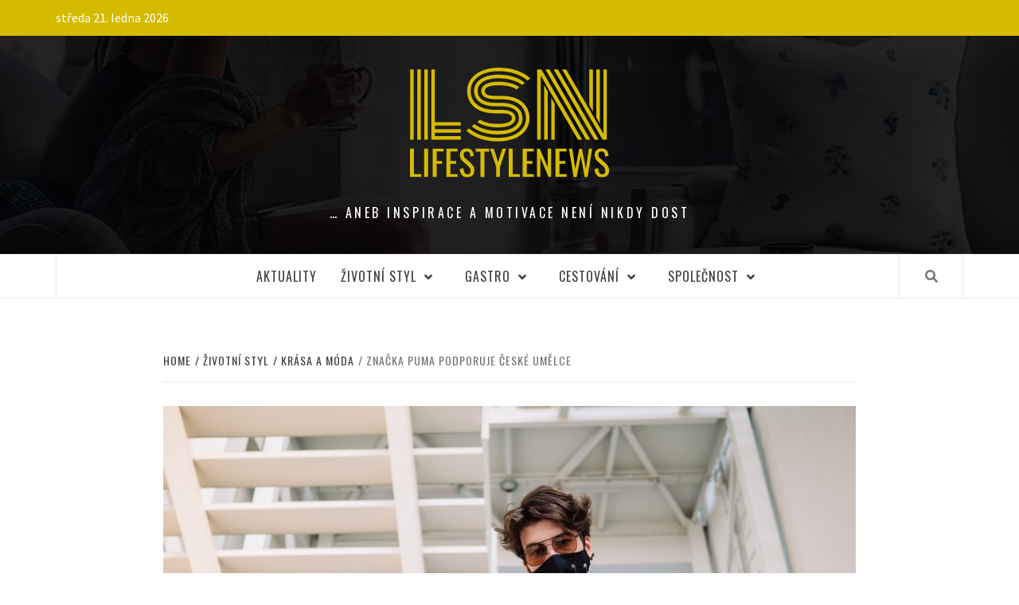

--- FILE ---
content_type: text/html; charset=UTF-8
request_url: https://lifestylenews.cz/znacka-puma-podporuje-ceske-umelce/
body_size: 13265
content:
<!doctype html>
<html lang="cs">
<head>
    <meta charset="UTF-8">
    <meta name="viewport" content="width=device-width, initial-scale=1">
    <link rel="profile" href="http://gmpg.org/xfn/11">

    <meta name='robots' content='index, follow, max-image-preview:large, max-snippet:-1, max-video-preview:-1' />
	<style>img:is([sizes="auto" i], [sizes^="auto," i]) { contain-intrinsic-size: 3000px 1500px }</style>
	
	<!-- This site is optimized with the Yoast SEO plugin v26.6 - https://yoast.com/wordpress/plugins/seo/ -->
	<title>Značka PUMA podporuje české umělce - Lifestylenews</title>
	<link rel="canonical" href="https://lifestylenews.cz/znacka-puma-podporuje-ceske-umelce/" />
	<meta property="og:locale" content="cs_CZ" />
	<meta property="og:type" content="article" />
	<meta property="og:title" content="Značka PUMA podporuje české umělce - Lifestylenews" />
	<meta property="og:description" content="Globální sportovní značka PUMA podporuje tvůrce i na lokální úrovni. České zastoupení značky s cílem podpořit českou uměleckou scénu vytvořilo společně s nadějným tvůrcem Janem Bicanem limitovanou kolekci mikin s názvem My děti ze stanice 2020 TJBC X PUMA." />
	<meta property="og:url" content="https://lifestylenews.cz/znacka-puma-podporuje-ceske-umelce/" />
	<meta property="og:site_name" content="Lifestylenews" />
	<meta property="article:published_time" content="2020-10-08T14:30:00+00:00" />
	<meta property="og:image" content="https://lifestylenews.cz/wp-content/uploads/2020/10/PUMA-X-Jan-Bican_04.jpg" />
	<meta property="og:image:width" content="800" />
	<meta property="og:image:height" content="600" />
	<meta property="og:image:type" content="image/jpeg" />
	<meta name="author" content="admin" />
	<meta name="twitter:card" content="summary_large_image" />
	<meta name="twitter:label1" content="Napsal(a)" />
	<meta name="twitter:data1" content="admin" />
	<meta name="twitter:label2" content="Odhadovaná doba čtení" />
	<meta name="twitter:data2" content="2 minuty" />
	<script type="application/ld+json" class="yoast-schema-graph">{"@context":"https://schema.org","@graph":[{"@type":"Article","@id":"https://lifestylenews.cz/znacka-puma-podporuje-ceske-umelce/#article","isPartOf":{"@id":"https://lifestylenews.cz/znacka-puma-podporuje-ceske-umelce/"},"author":{"name":"admin","@id":"https://lifestylenews.cz/#/schema/person/3b436493f464b6209b3076804ff7b7aa"},"headline":"Značka PUMA podporuje české umělce","datePublished":"2020-10-08T14:30:00+00:00","mainEntityOfPage":{"@id":"https://lifestylenews.cz/znacka-puma-podporuje-ceske-umelce/"},"wordCount":356,"commentCount":0,"publisher":{"@id":"https://lifestylenews.cz/#organization"},"image":{"@id":"https://lifestylenews.cz/znacka-puma-podporuje-ceske-umelce/#primaryimage"},"thumbnailUrl":"https://lifestylenews.cz/wp-content/uploads/2020/10/PUMA-X-Jan-Bican_04.jpg","articleSection":["Krása a móda"],"inLanguage":"cs","potentialAction":[{"@type":"CommentAction","name":"Comment","target":["https://lifestylenews.cz/znacka-puma-podporuje-ceske-umelce/#respond"]}]},{"@type":"WebPage","@id":"https://lifestylenews.cz/znacka-puma-podporuje-ceske-umelce/","url":"https://lifestylenews.cz/znacka-puma-podporuje-ceske-umelce/","name":"Značka PUMA podporuje české umělce - Lifestylenews","isPartOf":{"@id":"https://lifestylenews.cz/#website"},"primaryImageOfPage":{"@id":"https://lifestylenews.cz/znacka-puma-podporuje-ceske-umelce/#primaryimage"},"image":{"@id":"https://lifestylenews.cz/znacka-puma-podporuje-ceske-umelce/#primaryimage"},"thumbnailUrl":"https://lifestylenews.cz/wp-content/uploads/2020/10/PUMA-X-Jan-Bican_04.jpg","datePublished":"2020-10-08T14:30:00+00:00","breadcrumb":{"@id":"https://lifestylenews.cz/znacka-puma-podporuje-ceske-umelce/#breadcrumb"},"inLanguage":"cs","potentialAction":[{"@type":"ReadAction","target":["https://lifestylenews.cz/znacka-puma-podporuje-ceske-umelce/"]}]},{"@type":"ImageObject","inLanguage":"cs","@id":"https://lifestylenews.cz/znacka-puma-podporuje-ceske-umelce/#primaryimage","url":"https://lifestylenews.cz/wp-content/uploads/2020/10/PUMA-X-Jan-Bican_04.jpg","contentUrl":"https://lifestylenews.cz/wp-content/uploads/2020/10/PUMA-X-Jan-Bican_04.jpg","width":800,"height":600,"caption":"OLYMPUS DIGITAL CAMERA"},{"@type":"BreadcrumbList","@id":"https://lifestylenews.cz/znacka-puma-podporuje-ceske-umelce/#breadcrumb","itemListElement":[{"@type":"ListItem","position":1,"name":"Domů","item":"https://lifestylenews.cz/"},{"@type":"ListItem","position":2,"name":"Značka PUMA podporuje české umělce"}]},{"@type":"WebSite","@id":"https://lifestylenews.cz/#website","url":"https://lifestylenews.cz/","name":"Lifestylenews","description":"... aneb Inspirace a motivace není nikdy dost","publisher":{"@id":"https://lifestylenews.cz/#organization"},"potentialAction":[{"@type":"SearchAction","target":{"@type":"EntryPoint","urlTemplate":"https://lifestylenews.cz/?s={search_term_string}"},"query-input":{"@type":"PropertyValueSpecification","valueRequired":true,"valueName":"search_term_string"}}],"inLanguage":"cs"},{"@type":"Organization","@id":"https://lifestylenews.cz/#organization","name":"Lifestylenews","url":"https://lifestylenews.cz/","logo":{"@type":"ImageObject","inLanguage":"cs","@id":"https://lifestylenews.cz/#/schema/logo/image/","url":"https://lifestylenews.cz/wp-content/uploads/2019/01/finallogo.svg","contentUrl":"https://lifestylenews.cz/wp-content/uploads/2019/01/finallogo.svg","caption":"Lifestylenews"},"image":{"@id":"https://lifestylenews.cz/#/schema/logo/image/"}},{"@type":"Person","@id":"https://lifestylenews.cz/#/schema/person/3b436493f464b6209b3076804ff7b7aa","name":"admin","image":{"@type":"ImageObject","inLanguage":"cs","@id":"https://lifestylenews.cz/#/schema/person/image/","url":"https://secure.gravatar.com/avatar/4198f80e049c98e9489efa18ce8b9e37153f12782222fb9cd40ca97759d415fe?s=96&d=mm&r=g","contentUrl":"https://secure.gravatar.com/avatar/4198f80e049c98e9489efa18ce8b9e37153f12782222fb9cd40ca97759d415fe?s=96&d=mm&r=g","caption":"admin"}}]}</script>
	<!-- / Yoast SEO plugin. -->


<link rel='dns-prefetch' href='//fonts.googleapis.com' />
<link rel="alternate" type="application/rss+xml" title="Lifestylenews &raquo; RSS zdroj" href="https://lifestylenews.cz/feed/" />
<link rel="alternate" type="application/rss+xml" title="Lifestylenews &raquo; RSS komentářů" href="https://lifestylenews.cz/comments/feed/" />
<link rel="alternate" type="application/rss+xml" title="Lifestylenews &raquo; RSS komentářů pro Značka PUMA podporuje české umělce" href="https://lifestylenews.cz/znacka-puma-podporuje-ceske-umelce/feed/" />
		<!-- This site uses the Google Analytics by ExactMetrics plugin v8.11.0 - Using Analytics tracking - https://www.exactmetrics.com/ -->
							<script src="//www.googletagmanager.com/gtag/js?id=G-CVR1YN05VJ"  data-cfasync="false" data-wpfc-render="false" type="text/javascript" async></script>
			<script data-cfasync="false" data-wpfc-render="false" type="text/javascript">
				var em_version = '8.11.0';
				var em_track_user = true;
				var em_no_track_reason = '';
								var ExactMetricsDefaultLocations = {"page_location":"https:\/\/lifestylenews.cz\/znacka-puma-podporuje-ceske-umelce\/"};
								if ( typeof ExactMetricsPrivacyGuardFilter === 'function' ) {
					var ExactMetricsLocations = (typeof ExactMetricsExcludeQuery === 'object') ? ExactMetricsPrivacyGuardFilter( ExactMetricsExcludeQuery ) : ExactMetricsPrivacyGuardFilter( ExactMetricsDefaultLocations );
				} else {
					var ExactMetricsLocations = (typeof ExactMetricsExcludeQuery === 'object') ? ExactMetricsExcludeQuery : ExactMetricsDefaultLocations;
				}

								var disableStrs = [
										'ga-disable-G-CVR1YN05VJ',
									];

				/* Function to detect opted out users */
				function __gtagTrackerIsOptedOut() {
					for (var index = 0; index < disableStrs.length; index++) {
						if (document.cookie.indexOf(disableStrs[index] + '=true') > -1) {
							return true;
						}
					}

					return false;
				}

				/* Disable tracking if the opt-out cookie exists. */
				if (__gtagTrackerIsOptedOut()) {
					for (var index = 0; index < disableStrs.length; index++) {
						window[disableStrs[index]] = true;
					}
				}

				/* Opt-out function */
				function __gtagTrackerOptout() {
					for (var index = 0; index < disableStrs.length; index++) {
						document.cookie = disableStrs[index] + '=true; expires=Thu, 31 Dec 2099 23:59:59 UTC; path=/';
						window[disableStrs[index]] = true;
					}
				}

				if ('undefined' === typeof gaOptout) {
					function gaOptout() {
						__gtagTrackerOptout();
					}
				}
								window.dataLayer = window.dataLayer || [];

				window.ExactMetricsDualTracker = {
					helpers: {},
					trackers: {},
				};
				if (em_track_user) {
					function __gtagDataLayer() {
						dataLayer.push(arguments);
					}

					function __gtagTracker(type, name, parameters) {
						if (!parameters) {
							parameters = {};
						}

						if (parameters.send_to) {
							__gtagDataLayer.apply(null, arguments);
							return;
						}

						if (type === 'event') {
														parameters.send_to = exactmetrics_frontend.v4_id;
							var hookName = name;
							if (typeof parameters['event_category'] !== 'undefined') {
								hookName = parameters['event_category'] + ':' + name;
							}

							if (typeof ExactMetricsDualTracker.trackers[hookName] !== 'undefined') {
								ExactMetricsDualTracker.trackers[hookName](parameters);
							} else {
								__gtagDataLayer('event', name, parameters);
							}
							
						} else {
							__gtagDataLayer.apply(null, arguments);
						}
					}

					__gtagTracker('js', new Date());
					__gtagTracker('set', {
						'developer_id.dNDMyYj': true,
											});
					if ( ExactMetricsLocations.page_location ) {
						__gtagTracker('set', ExactMetricsLocations);
					}
										__gtagTracker('config', 'G-CVR1YN05VJ', {"forceSSL":"true"} );
										window.gtag = __gtagTracker;										(function () {
						/* https://developers.google.com/analytics/devguides/collection/analyticsjs/ */
						/* ga and __gaTracker compatibility shim. */
						var noopfn = function () {
							return null;
						};
						var newtracker = function () {
							return new Tracker();
						};
						var Tracker = function () {
							return null;
						};
						var p = Tracker.prototype;
						p.get = noopfn;
						p.set = noopfn;
						p.send = function () {
							var args = Array.prototype.slice.call(arguments);
							args.unshift('send');
							__gaTracker.apply(null, args);
						};
						var __gaTracker = function () {
							var len = arguments.length;
							if (len === 0) {
								return;
							}
							var f = arguments[len - 1];
							if (typeof f !== 'object' || f === null || typeof f.hitCallback !== 'function') {
								if ('send' === arguments[0]) {
									var hitConverted, hitObject = false, action;
									if ('event' === arguments[1]) {
										if ('undefined' !== typeof arguments[3]) {
											hitObject = {
												'eventAction': arguments[3],
												'eventCategory': arguments[2],
												'eventLabel': arguments[4],
												'value': arguments[5] ? arguments[5] : 1,
											}
										}
									}
									if ('pageview' === arguments[1]) {
										if ('undefined' !== typeof arguments[2]) {
											hitObject = {
												'eventAction': 'page_view',
												'page_path': arguments[2],
											}
										}
									}
									if (typeof arguments[2] === 'object') {
										hitObject = arguments[2];
									}
									if (typeof arguments[5] === 'object') {
										Object.assign(hitObject, arguments[5]);
									}
									if ('undefined' !== typeof arguments[1].hitType) {
										hitObject = arguments[1];
										if ('pageview' === hitObject.hitType) {
											hitObject.eventAction = 'page_view';
										}
									}
									if (hitObject) {
										action = 'timing' === arguments[1].hitType ? 'timing_complete' : hitObject.eventAction;
										hitConverted = mapArgs(hitObject);
										__gtagTracker('event', action, hitConverted);
									}
								}
								return;
							}

							function mapArgs(args) {
								var arg, hit = {};
								var gaMap = {
									'eventCategory': 'event_category',
									'eventAction': 'event_action',
									'eventLabel': 'event_label',
									'eventValue': 'event_value',
									'nonInteraction': 'non_interaction',
									'timingCategory': 'event_category',
									'timingVar': 'name',
									'timingValue': 'value',
									'timingLabel': 'event_label',
									'page': 'page_path',
									'location': 'page_location',
									'title': 'page_title',
									'referrer' : 'page_referrer',
								};
								for (arg in args) {
																		if (!(!args.hasOwnProperty(arg) || !gaMap.hasOwnProperty(arg))) {
										hit[gaMap[arg]] = args[arg];
									} else {
										hit[arg] = args[arg];
									}
								}
								return hit;
							}

							try {
								f.hitCallback();
							} catch (ex) {
							}
						};
						__gaTracker.create = newtracker;
						__gaTracker.getByName = newtracker;
						__gaTracker.getAll = function () {
							return [];
						};
						__gaTracker.remove = noopfn;
						__gaTracker.loaded = true;
						window['__gaTracker'] = __gaTracker;
					})();
									} else {
										console.log("");
					(function () {
						function __gtagTracker() {
							return null;
						}

						window['__gtagTracker'] = __gtagTracker;
						window['gtag'] = __gtagTracker;
					})();
									}
			</script>
							<!-- / Google Analytics by ExactMetrics -->
		<script type="text/javascript">
/* <![CDATA[ */
window._wpemojiSettings = {"baseUrl":"https:\/\/s.w.org\/images\/core\/emoji\/16.0.1\/72x72\/","ext":".png","svgUrl":"https:\/\/s.w.org\/images\/core\/emoji\/16.0.1\/svg\/","svgExt":".svg","source":{"concatemoji":"https:\/\/lifestylenews.cz\/wp-includes\/js\/wp-emoji-release.min.js?ver=6.8.3"}};
/*! This file is auto-generated */
!function(s,n){var o,i,e;function c(e){try{var t={supportTests:e,timestamp:(new Date).valueOf()};sessionStorage.setItem(o,JSON.stringify(t))}catch(e){}}function p(e,t,n){e.clearRect(0,0,e.canvas.width,e.canvas.height),e.fillText(t,0,0);var t=new Uint32Array(e.getImageData(0,0,e.canvas.width,e.canvas.height).data),a=(e.clearRect(0,0,e.canvas.width,e.canvas.height),e.fillText(n,0,0),new Uint32Array(e.getImageData(0,0,e.canvas.width,e.canvas.height).data));return t.every(function(e,t){return e===a[t]})}function u(e,t){e.clearRect(0,0,e.canvas.width,e.canvas.height),e.fillText(t,0,0);for(var n=e.getImageData(16,16,1,1),a=0;a<n.data.length;a++)if(0!==n.data[a])return!1;return!0}function f(e,t,n,a){switch(t){case"flag":return n(e,"\ud83c\udff3\ufe0f\u200d\u26a7\ufe0f","\ud83c\udff3\ufe0f\u200b\u26a7\ufe0f")?!1:!n(e,"\ud83c\udde8\ud83c\uddf6","\ud83c\udde8\u200b\ud83c\uddf6")&&!n(e,"\ud83c\udff4\udb40\udc67\udb40\udc62\udb40\udc65\udb40\udc6e\udb40\udc67\udb40\udc7f","\ud83c\udff4\u200b\udb40\udc67\u200b\udb40\udc62\u200b\udb40\udc65\u200b\udb40\udc6e\u200b\udb40\udc67\u200b\udb40\udc7f");case"emoji":return!a(e,"\ud83e\udedf")}return!1}function g(e,t,n,a){var r="undefined"!=typeof WorkerGlobalScope&&self instanceof WorkerGlobalScope?new OffscreenCanvas(300,150):s.createElement("canvas"),o=r.getContext("2d",{willReadFrequently:!0}),i=(o.textBaseline="top",o.font="600 32px Arial",{});return e.forEach(function(e){i[e]=t(o,e,n,a)}),i}function t(e){var t=s.createElement("script");t.src=e,t.defer=!0,s.head.appendChild(t)}"undefined"!=typeof Promise&&(o="wpEmojiSettingsSupports",i=["flag","emoji"],n.supports={everything:!0,everythingExceptFlag:!0},e=new Promise(function(e){s.addEventListener("DOMContentLoaded",e,{once:!0})}),new Promise(function(t){var n=function(){try{var e=JSON.parse(sessionStorage.getItem(o));if("object"==typeof e&&"number"==typeof e.timestamp&&(new Date).valueOf()<e.timestamp+604800&&"object"==typeof e.supportTests)return e.supportTests}catch(e){}return null}();if(!n){if("undefined"!=typeof Worker&&"undefined"!=typeof OffscreenCanvas&&"undefined"!=typeof URL&&URL.createObjectURL&&"undefined"!=typeof Blob)try{var e="postMessage("+g.toString()+"("+[JSON.stringify(i),f.toString(),p.toString(),u.toString()].join(",")+"));",a=new Blob([e],{type:"text/javascript"}),r=new Worker(URL.createObjectURL(a),{name:"wpTestEmojiSupports"});return void(r.onmessage=function(e){c(n=e.data),r.terminate(),t(n)})}catch(e){}c(n=g(i,f,p,u))}t(n)}).then(function(e){for(var t in e)n.supports[t]=e[t],n.supports.everything=n.supports.everything&&n.supports[t],"flag"!==t&&(n.supports.everythingExceptFlag=n.supports.everythingExceptFlag&&n.supports[t]);n.supports.everythingExceptFlag=n.supports.everythingExceptFlag&&!n.supports.flag,n.DOMReady=!1,n.readyCallback=function(){n.DOMReady=!0}}).then(function(){return e}).then(function(){var e;n.supports.everything||(n.readyCallback(),(e=n.source||{}).concatemoji?t(e.concatemoji):e.wpemoji&&e.twemoji&&(t(e.twemoji),t(e.wpemoji)))}))}((window,document),window._wpemojiSettings);
/* ]]> */
</script>
<style id='wp-emoji-styles-inline-css' type='text/css'>

	img.wp-smiley, img.emoji {
		display: inline !important;
		border: none !important;
		box-shadow: none !important;
		height: 1em !important;
		width: 1em !important;
		margin: 0 0.07em !important;
		vertical-align: -0.1em !important;
		background: none !important;
		padding: 0 !important;
	}
</style>
<link rel='stylesheet' id='wp-block-library-css' href='https://lifestylenews.cz/wp-includes/css/dist/block-library/style.min.css?ver=6.8.3' type='text/css' media='all' />
<style id='classic-theme-styles-inline-css' type='text/css'>
/*! This file is auto-generated */
.wp-block-button__link{color:#fff;background-color:#32373c;border-radius:9999px;box-shadow:none;text-decoration:none;padding:calc(.667em + 2px) calc(1.333em + 2px);font-size:1.125em}.wp-block-file__button{background:#32373c;color:#fff;text-decoration:none}
</style>
<style id='pdfemb-pdf-embedder-viewer-style-inline-css' type='text/css'>
.wp-block-pdfemb-pdf-embedder-viewer{max-width:none}

</style>
<style id='global-styles-inline-css' type='text/css'>
:root{--wp--preset--aspect-ratio--square: 1;--wp--preset--aspect-ratio--4-3: 4/3;--wp--preset--aspect-ratio--3-4: 3/4;--wp--preset--aspect-ratio--3-2: 3/2;--wp--preset--aspect-ratio--2-3: 2/3;--wp--preset--aspect-ratio--16-9: 16/9;--wp--preset--aspect-ratio--9-16: 9/16;--wp--preset--color--black: #000000;--wp--preset--color--cyan-bluish-gray: #abb8c3;--wp--preset--color--white: #ffffff;--wp--preset--color--pale-pink: #f78da7;--wp--preset--color--vivid-red: #cf2e2e;--wp--preset--color--luminous-vivid-orange: #ff6900;--wp--preset--color--luminous-vivid-amber: #fcb900;--wp--preset--color--light-green-cyan: #7bdcb5;--wp--preset--color--vivid-green-cyan: #00d084;--wp--preset--color--pale-cyan-blue: #8ed1fc;--wp--preset--color--vivid-cyan-blue: #0693e3;--wp--preset--color--vivid-purple: #9b51e0;--wp--preset--gradient--vivid-cyan-blue-to-vivid-purple: linear-gradient(135deg,rgba(6,147,227,1) 0%,rgb(155,81,224) 100%);--wp--preset--gradient--light-green-cyan-to-vivid-green-cyan: linear-gradient(135deg,rgb(122,220,180) 0%,rgb(0,208,130) 100%);--wp--preset--gradient--luminous-vivid-amber-to-luminous-vivid-orange: linear-gradient(135deg,rgba(252,185,0,1) 0%,rgba(255,105,0,1) 100%);--wp--preset--gradient--luminous-vivid-orange-to-vivid-red: linear-gradient(135deg,rgba(255,105,0,1) 0%,rgb(207,46,46) 100%);--wp--preset--gradient--very-light-gray-to-cyan-bluish-gray: linear-gradient(135deg,rgb(238,238,238) 0%,rgb(169,184,195) 100%);--wp--preset--gradient--cool-to-warm-spectrum: linear-gradient(135deg,rgb(74,234,220) 0%,rgb(151,120,209) 20%,rgb(207,42,186) 40%,rgb(238,44,130) 60%,rgb(251,105,98) 80%,rgb(254,248,76) 100%);--wp--preset--gradient--blush-light-purple: linear-gradient(135deg,rgb(255,206,236) 0%,rgb(152,150,240) 100%);--wp--preset--gradient--blush-bordeaux: linear-gradient(135deg,rgb(254,205,165) 0%,rgb(254,45,45) 50%,rgb(107,0,62) 100%);--wp--preset--gradient--luminous-dusk: linear-gradient(135deg,rgb(255,203,112) 0%,rgb(199,81,192) 50%,rgb(65,88,208) 100%);--wp--preset--gradient--pale-ocean: linear-gradient(135deg,rgb(255,245,203) 0%,rgb(182,227,212) 50%,rgb(51,167,181) 100%);--wp--preset--gradient--electric-grass: linear-gradient(135deg,rgb(202,248,128) 0%,rgb(113,206,126) 100%);--wp--preset--gradient--midnight: linear-gradient(135deg,rgb(2,3,129) 0%,rgb(40,116,252) 100%);--wp--preset--font-size--small: 13px;--wp--preset--font-size--medium: 20px;--wp--preset--font-size--large: 36px;--wp--preset--font-size--x-large: 42px;--wp--preset--spacing--20: 0.44rem;--wp--preset--spacing--30: 0.67rem;--wp--preset--spacing--40: 1rem;--wp--preset--spacing--50: 1.5rem;--wp--preset--spacing--60: 2.25rem;--wp--preset--spacing--70: 3.38rem;--wp--preset--spacing--80: 5.06rem;--wp--preset--shadow--natural: 6px 6px 9px rgba(0, 0, 0, 0.2);--wp--preset--shadow--deep: 12px 12px 50px rgba(0, 0, 0, 0.4);--wp--preset--shadow--sharp: 6px 6px 0px rgba(0, 0, 0, 0.2);--wp--preset--shadow--outlined: 6px 6px 0px -3px rgba(255, 255, 255, 1), 6px 6px rgba(0, 0, 0, 1);--wp--preset--shadow--crisp: 6px 6px 0px rgba(0, 0, 0, 1);}:where(.is-layout-flex){gap: 0.5em;}:where(.is-layout-grid){gap: 0.5em;}body .is-layout-flex{display: flex;}.is-layout-flex{flex-wrap: wrap;align-items: center;}.is-layout-flex > :is(*, div){margin: 0;}body .is-layout-grid{display: grid;}.is-layout-grid > :is(*, div){margin: 0;}:where(.wp-block-columns.is-layout-flex){gap: 2em;}:where(.wp-block-columns.is-layout-grid){gap: 2em;}:where(.wp-block-post-template.is-layout-flex){gap: 1.25em;}:where(.wp-block-post-template.is-layout-grid){gap: 1.25em;}.has-black-color{color: var(--wp--preset--color--black) !important;}.has-cyan-bluish-gray-color{color: var(--wp--preset--color--cyan-bluish-gray) !important;}.has-white-color{color: var(--wp--preset--color--white) !important;}.has-pale-pink-color{color: var(--wp--preset--color--pale-pink) !important;}.has-vivid-red-color{color: var(--wp--preset--color--vivid-red) !important;}.has-luminous-vivid-orange-color{color: var(--wp--preset--color--luminous-vivid-orange) !important;}.has-luminous-vivid-amber-color{color: var(--wp--preset--color--luminous-vivid-amber) !important;}.has-light-green-cyan-color{color: var(--wp--preset--color--light-green-cyan) !important;}.has-vivid-green-cyan-color{color: var(--wp--preset--color--vivid-green-cyan) !important;}.has-pale-cyan-blue-color{color: var(--wp--preset--color--pale-cyan-blue) !important;}.has-vivid-cyan-blue-color{color: var(--wp--preset--color--vivid-cyan-blue) !important;}.has-vivid-purple-color{color: var(--wp--preset--color--vivid-purple) !important;}.has-black-background-color{background-color: var(--wp--preset--color--black) !important;}.has-cyan-bluish-gray-background-color{background-color: var(--wp--preset--color--cyan-bluish-gray) !important;}.has-white-background-color{background-color: var(--wp--preset--color--white) !important;}.has-pale-pink-background-color{background-color: var(--wp--preset--color--pale-pink) !important;}.has-vivid-red-background-color{background-color: var(--wp--preset--color--vivid-red) !important;}.has-luminous-vivid-orange-background-color{background-color: var(--wp--preset--color--luminous-vivid-orange) !important;}.has-luminous-vivid-amber-background-color{background-color: var(--wp--preset--color--luminous-vivid-amber) !important;}.has-light-green-cyan-background-color{background-color: var(--wp--preset--color--light-green-cyan) !important;}.has-vivid-green-cyan-background-color{background-color: var(--wp--preset--color--vivid-green-cyan) !important;}.has-pale-cyan-blue-background-color{background-color: var(--wp--preset--color--pale-cyan-blue) !important;}.has-vivid-cyan-blue-background-color{background-color: var(--wp--preset--color--vivid-cyan-blue) !important;}.has-vivid-purple-background-color{background-color: var(--wp--preset--color--vivid-purple) !important;}.has-black-border-color{border-color: var(--wp--preset--color--black) !important;}.has-cyan-bluish-gray-border-color{border-color: var(--wp--preset--color--cyan-bluish-gray) !important;}.has-white-border-color{border-color: var(--wp--preset--color--white) !important;}.has-pale-pink-border-color{border-color: var(--wp--preset--color--pale-pink) !important;}.has-vivid-red-border-color{border-color: var(--wp--preset--color--vivid-red) !important;}.has-luminous-vivid-orange-border-color{border-color: var(--wp--preset--color--luminous-vivid-orange) !important;}.has-luminous-vivid-amber-border-color{border-color: var(--wp--preset--color--luminous-vivid-amber) !important;}.has-light-green-cyan-border-color{border-color: var(--wp--preset--color--light-green-cyan) !important;}.has-vivid-green-cyan-border-color{border-color: var(--wp--preset--color--vivid-green-cyan) !important;}.has-pale-cyan-blue-border-color{border-color: var(--wp--preset--color--pale-cyan-blue) !important;}.has-vivid-cyan-blue-border-color{border-color: var(--wp--preset--color--vivid-cyan-blue) !important;}.has-vivid-purple-border-color{border-color: var(--wp--preset--color--vivid-purple) !important;}.has-vivid-cyan-blue-to-vivid-purple-gradient-background{background: var(--wp--preset--gradient--vivid-cyan-blue-to-vivid-purple) !important;}.has-light-green-cyan-to-vivid-green-cyan-gradient-background{background: var(--wp--preset--gradient--light-green-cyan-to-vivid-green-cyan) !important;}.has-luminous-vivid-amber-to-luminous-vivid-orange-gradient-background{background: var(--wp--preset--gradient--luminous-vivid-amber-to-luminous-vivid-orange) !important;}.has-luminous-vivid-orange-to-vivid-red-gradient-background{background: var(--wp--preset--gradient--luminous-vivid-orange-to-vivid-red) !important;}.has-very-light-gray-to-cyan-bluish-gray-gradient-background{background: var(--wp--preset--gradient--very-light-gray-to-cyan-bluish-gray) !important;}.has-cool-to-warm-spectrum-gradient-background{background: var(--wp--preset--gradient--cool-to-warm-spectrum) !important;}.has-blush-light-purple-gradient-background{background: var(--wp--preset--gradient--blush-light-purple) !important;}.has-blush-bordeaux-gradient-background{background: var(--wp--preset--gradient--blush-bordeaux) !important;}.has-luminous-dusk-gradient-background{background: var(--wp--preset--gradient--luminous-dusk) !important;}.has-pale-ocean-gradient-background{background: var(--wp--preset--gradient--pale-ocean) !important;}.has-electric-grass-gradient-background{background: var(--wp--preset--gradient--electric-grass) !important;}.has-midnight-gradient-background{background: var(--wp--preset--gradient--midnight) !important;}.has-small-font-size{font-size: var(--wp--preset--font-size--small) !important;}.has-medium-font-size{font-size: var(--wp--preset--font-size--medium) !important;}.has-large-font-size{font-size: var(--wp--preset--font-size--large) !important;}.has-x-large-font-size{font-size: var(--wp--preset--font-size--x-large) !important;}
:where(.wp-block-post-template.is-layout-flex){gap: 1.25em;}:where(.wp-block-post-template.is-layout-grid){gap: 1.25em;}
:where(.wp-block-columns.is-layout-flex){gap: 2em;}:where(.wp-block-columns.is-layout-grid){gap: 2em;}
:root :where(.wp-block-pullquote){font-size: 1.5em;line-height: 1.6;}
</style>
<link rel='stylesheet' id='font-awesome-v5-css' href='https://lifestylenews.cz/wp-content/themes/lifestylenews/assets/font-awesome-v5/css/fontawesome-all.min.css?ver=6.8.3' type='text/css' media='all' />
<link rel='stylesheet' id='bootstrap-css' href='https://lifestylenews.cz/wp-content/themes/lifestylenews/assets/bootstrap/css/bootstrap.min.css?ver=6.8.3' type='text/css' media='all' />
<link rel='stylesheet' id='slick-css' href='https://lifestylenews.cz/wp-content/themes/lifestylenews/assets/slick/css/slick.min.css?ver=6.8.3' type='text/css' media='all' />
<link rel='stylesheet' id='sidr-css' href='https://lifestylenews.cz/wp-content/themes/lifestylenews/assets/sidr/css/jquery.sidr.dark.css?ver=6.8.3' type='text/css' media='all' />
<link rel='stylesheet' id='elegant-magazine-google-fonts-css' href='https://fonts.googleapis.com/css?family=Oswald:300,400,700|Source%20Sans%20Pro:400,400i,700,700i&#038;subset=latin,latin-ext' type='text/css' media='all' />
<link rel='stylesheet' id='elegant-magazine-style-css' href='https://lifestylenews.cz/wp-content/themes/lifestylenews/style.css?ver=6.8.3' type='text/css' media='all' />
<style id='elegant-magazine-style-inline-css' type='text/css'>


                .top-masthead {
        background: #d5bb00;
        }
        .top-masthead-overlay{
        background: rgba(213,187,0,0.75);
        }
        
                .top-masthead, .top-masthead a {
        color: #ffffff;

        }

    

        
</style>
<link rel='stylesheet' id='lfn-custom-css' href='https://lifestylenews.cz/wp-content/themes/lifestylenews/lfn-custom.css?ver=1.1.' type='text/css' media='all' />
<script type="text/javascript" src="https://lifestylenews.cz/wp-content/plugins/google-analytics-dashboard-for-wp/assets/js/frontend-gtag.min.js?ver=8.11.0" id="exactmetrics-frontend-script-js" async="async" data-wp-strategy="async"></script>
<script data-cfasync="false" data-wpfc-render="false" type="text/javascript" id='exactmetrics-frontend-script-js-extra'>/* <![CDATA[ */
var exactmetrics_frontend = {"js_events_tracking":"true","download_extensions":"zip,mp3,mpeg,pdf,docx,pptx,xlsx,rar","inbound_paths":"[{\"path\":\"\\\/go\\\/\",\"label\":\"affiliate\"},{\"path\":\"\\\/recommend\\\/\",\"label\":\"affiliate\"}]","home_url":"https:\/\/lifestylenews.cz","hash_tracking":"false","v4_id":"G-CVR1YN05VJ"};/* ]]> */
</script>
<script type="text/javascript" src="https://lifestylenews.cz/wp-includes/js/jquery/jquery.min.js?ver=3.7.1" id="jquery-core-js"></script>
<script type="text/javascript" src="https://lifestylenews.cz/wp-includes/js/jquery/jquery-migrate.min.js?ver=3.4.1" id="jquery-migrate-js"></script>
<link rel="https://api.w.org/" href="https://lifestylenews.cz/wp-json/" /><link rel="alternate" title="JSON" type="application/json" href="https://lifestylenews.cz/wp-json/wp/v2/posts/12761" /><link rel="EditURI" type="application/rsd+xml" title="RSD" href="https://lifestylenews.cz/xmlrpc.php?rsd" />
<meta name="generator" content="WordPress 6.8.3" />
<link rel='shortlink' href='https://lifestylenews.cz/?p=12761' />
<link rel="alternate" title="oEmbed (JSON)" type="application/json+oembed" href="https://lifestylenews.cz/wp-json/oembed/1.0/embed?url=https%3A%2F%2Flifestylenews.cz%2Fznacka-puma-podporuje-ceske-umelce%2F" />
<link rel="alternate" title="oEmbed (XML)" type="text/xml+oembed" href="https://lifestylenews.cz/wp-json/oembed/1.0/embed?url=https%3A%2F%2Flifestylenews.cz%2Fznacka-puma-podporuje-ceske-umelce%2F&#038;format=xml" />
<link rel="pingback" href="https://lifestylenews.cz/xmlrpc.php">        <style type="text/css">
                        body .masthead-banner.data-bg:before {
                background: rgba(0, 0, 0, 0);
            }

                        .site-title a,
            .site-description {
                color: #ffffff;
            }

                    </style>
        <link rel="icon" href="https://lifestylenews.cz/wp-content/uploads/2019/01/cropped-square-2-32x32.jpg" sizes="32x32" />
<link rel="icon" href="https://lifestylenews.cz/wp-content/uploads/2019/01/cropped-square-2-192x192.jpg" sizes="192x192" />
<link rel="apple-touch-icon" href="https://lifestylenews.cz/wp-content/uploads/2019/01/cropped-square-2-180x180.jpg" />
<meta name="msapplication-TileImage" content="https://lifestylenews.cz/wp-content/uploads/2019/01/cropped-square-2-270x270.jpg" />
</head>

<body class="wp-singular post-template-default single single-post postid-12761 single-format-standard custom-background wp-custom-logo wp-theme-lifestylenews full-width-content disable-default-home-content">

    <div id="af-preloader">
        <div class="af-loader">
            <div class="loader-circle"></div>
        </div>
    </div>

<div id="page" class="site">
    <a class="skip-link screen-reader-text" href="#content">Skip to content</a>
            <div class="top-masthead ">
            <div class="container">
                <div class="row">
                                            <div class="col-xs-12 col-sm-12 col-md-8 device-center">
                                                                    <span class="topbar-date">
                                        středa  21. ledna 2026                                     </span>

                               
                                                        </div>
                                                                <div class="col-xs-12 col-sm-12 col-md-4 pull-right">
<!--                            <div class="topbar-search">-->
<!--                            <input type="search" class="search-field" placeholder="Hledat …" value="" name="s">-->
<!--                            <form role="search" method="get" class="search-form" action="http://lifestylenews.local/">-->
<!--                                <label>-->
<!--                                    <span class="screen-reader-text">Vyhledávání</span>-->
<!--                                    <input type="search" class="search-field" placeholder="Hledat …" value="" name="s">-->
<!--                                </label>-->
<!--                                <input type="submit" class="search-submit" value="Hledat">-->
<!--                            </form>-->
<!--                            </div>-->

                                                    </div>
<!--                    -->                </div>
            </div>
        </div> <!--    Topbar Ends-->
        <header id="masthead" class="site-header">
                <div class="masthead-banner data-bg" data-background="https://lifestylenews.cz/wp-content/uploads/2019/01/banner-2.jpg">
            <div class="container">
                <div class="row">
                    <div class="col-md-12">
                        <div class="site-branding">
                            <a href="https://lifestylenews.cz/" class="custom-logo-link" rel="home"><img width="1" height="1" src="https://lifestylenews.cz/wp-content/uploads/2019/01/finallogo.svg" class="custom-logo" alt="Lifestylenews" decoding="async" /></a><!--                                <h1 class="site-title font-family-1">-->
<!--                                    <a href="--><!--" rel="home">--><!--</a>-->
<!--                                </h1>-->
<!--                            --><!--                                <p class="site-title font-family-1">-->
<!--                                    <a href="--><!--" rel="home">--><!--</a>-->
<!--                                </p>-->
<!--                            -->
                                                            <p class="site-description mt-2">&#8230; aneb Inspirace a motivace není nikdy dost</p>
                                                    </div>
                    </div>
                </div>
            </div>
        </div>
        <nav id="site-navigation" class="main-navigation">
            <div class="container">
                <div class="row">
                    <div class="col-md-12">
                        <div class="navigation-container">
                                                        <span class="af-search-click icon-search">
                                <i class="fa fa-search"></i>
                            </span>
                            <span class="toggle-menu" aria-controls="primary-menu" aria-expanded="false">
                                <span class="screen-reader-text">Primary Menu</span>
                                 <i class="ham"></i>
                            </span>
                            <div class="menu main-menu"><ul id="primary-menu" class="menu"><li id="menu-item-7" class="menu-item menu-item-type-custom menu-item-object-custom menu-item-home menu-item-7"><a href="http://lifestylenews.cz">Aktuality</a></li>
<li id="menu-item-33" class="menu-item menu-item-type-taxonomy menu-item-object-category current-post-ancestor menu-item-has-children menu-item-33"><a href="https://lifestylenews.cz/category/zivotni-styl/">Životní styl</a>
<ul class="sub-menu">
	<li id="menu-item-35" class="menu-item menu-item-type-taxonomy menu-item-object-category current-post-ancestor current-menu-parent current-post-parent menu-item-35"><a href="https://lifestylenews.cz/category/zivotni-styl/krasa-a-moda/">Krása a móda</a></li>
	<li id="menu-item-41" class="menu-item menu-item-type-taxonomy menu-item-object-category menu-item-41"><a href="https://lifestylenews.cz/category/zivotni-styl/zdravi/">Zdraví</a></li>
	<li id="menu-item-38" class="menu-item menu-item-type-taxonomy menu-item-object-category menu-item-38"><a href="https://lifestylenews.cz/category/zivotni-styl/sport/">Sport</a></li>
	<li id="menu-item-34" class="menu-item menu-item-type-taxonomy menu-item-object-category menu-item-34"><a href="https://lifestylenews.cz/category/zivotni-styl/bydleni-a-design/">Bydlení a design</a></li>
	<li id="menu-item-39" class="menu-item menu-item-type-taxonomy menu-item-object-category menu-item-39"><a href="https://lifestylenews.cz/category/zivotni-styl/tech/">Tech</a></li>
	<li id="menu-item-37" class="menu-item menu-item-type-taxonomy menu-item-object-category menu-item-37"><a href="https://lifestylenews.cz/category/zivotni-styl/rodina/">Rodina</a></li>
	<li id="menu-item-40" class="menu-item menu-item-type-taxonomy menu-item-object-category menu-item-40"><a href="https://lifestylenews.cz/category/zivotni-styl/zabava-a-volny-cas/">Zábava a volný čas</a></li>
	<li id="menu-item-36" class="menu-item menu-item-type-taxonomy menu-item-object-category menu-item-36"><a href="https://lifestylenews.cz/category/zivotni-styl/poradna/">Poradna</a></li>
</ul>
</li>
<li id="menu-item-22" class="menu-item menu-item-type-taxonomy menu-item-object-category menu-item-has-children menu-item-22"><a href="https://lifestylenews.cz/category/gastro/">Gastro</a>
<ul class="sub-menu">
	<li id="menu-item-24" class="menu-item menu-item-type-taxonomy menu-item-object-category menu-item-24"><a href="https://lifestylenews.cz/category/gastro/novinky/">Novinky</a></li>
	<li id="menu-item-25" class="menu-item menu-item-type-taxonomy menu-item-object-category menu-item-25"><a href="https://lifestylenews.cz/category/gastro/recepty/">Recepty</a></li>
	<li id="menu-item-23" class="menu-item menu-item-type-taxonomy menu-item-object-category menu-item-23"><a href="https://lifestylenews.cz/category/gastro/doporucujeme/">Doporučujeme</a></li>
	<li id="menu-item-26" class="menu-item menu-item-type-taxonomy menu-item-object-category menu-item-26"><a href="https://lifestylenews.cz/category/gastro/restaurace/">Restaurace</a></li>
</ul>
</li>
<li id="menu-item-19" class="menu-item menu-item-type-taxonomy menu-item-object-category menu-item-has-children menu-item-19"><a href="https://lifestylenews.cz/category/cestovani/">Cestování</a>
<ul class="sub-menu">
	<li id="menu-item-20" class="menu-item menu-item-type-taxonomy menu-item-object-category menu-item-20"><a href="https://lifestylenews.cz/category/cestovani/cesko/">Česko</a></li>
	<li id="menu-item-21" class="menu-item menu-item-type-taxonomy menu-item-object-category menu-item-21"><a href="https://lifestylenews.cz/category/cestovani/zahranici/">Zahraničí</a></li>
</ul>
</li>
<li id="menu-item-27" class="menu-item menu-item-type-taxonomy menu-item-object-category menu-item-has-children menu-item-27"><a href="https://lifestylenews.cz/category/spolecnost/">Společnost</a>
<ul class="sub-menu">
	<li id="menu-item-29" class="menu-item menu-item-type-taxonomy menu-item-object-category menu-item-29"><a href="https://lifestylenews.cz/category/spolecnost/pozvanky-na-akce/">Pozvánky na akce</a></li>
	<li id="menu-item-30" class="menu-item menu-item-type-taxonomy menu-item-object-category menu-item-30"><a href="https://lifestylenews.cz/category/spolecnost/rozhovory/">Rozhovory</a></li>
	<li id="menu-item-31" class="menu-item menu-item-type-taxonomy menu-item-object-category menu-item-31"><a href="https://lifestylenews.cz/category/spolecnost/ze-zakulisi/">Ze zákulisí</a></li>
	<li id="menu-item-28" class="menu-item menu-item-type-taxonomy menu-item-object-category menu-item-28"><a href="https://lifestylenews.cz/category/spolecnost/kultura/">Kultura</a></li>
	<li id="menu-item-14940" class="menu-item menu-item-type-taxonomy menu-item-object-category menu-item-14940"><a href="https://lifestylenews.cz/category/spolecnost/pomahame/">Pomáháme</a></li>
	<li id="menu-item-14939" class="menu-item menu-item-type-taxonomy menu-item-object-category menu-item-14939"><a href="https://lifestylenews.cz/category/spolecnost/ostatni/">Ostatní</a></li>
</ul>
</li>
</ul></div>                        </div>
                    </div>
                </div>
            </div>
        </nav>
    </header>

    <div id="af-search-wrap">
        <div class="af-search-box table-block">
            <div class="table-block-child v-center text-center">
                <form role="search" method="get" class="search-form" action="https://lifestylenews.cz/">
				<label>
					<span class="screen-reader-text">Vyhledávání</span>
					<input type="search" class="search-field" placeholder="Hledat &hellip;" value="" name="s" />
				</label>
				<input type="submit" class="search-submit" value="Hledat" />
			</form>            </div>
        </div>
        <div class="af-search-close af-search-click">
            <span></span>
            <span></span>
        </div>
    </div>

        <div id="content" class="site-content">
    

        <div class="em-breadcrumbs font-family-1">
            <div class="container">
                <div class="row">
                    <div class="col-sm-12">
                        <div role="navigation" aria-label="Breadcrumbs" class="breadcrumb-trail breadcrumbs" itemprop="breadcrumb"><ul class="trail-items" itemscope itemtype="http://schema.org/BreadcrumbList"><meta name="numberOfItems" content="4" /><meta name="itemListOrder" content="Ascending" /><li itemprop="itemListElement" itemscope itemtype="http://schema.org/ListItem" class="trail-item trail-begin"><a href="https://lifestylenews.cz" rel="home"><span itemprop="name">Home</span></a><meta itemprop="position" content="1" /></li><li itemprop="itemListElement" itemscope itemtype="http://schema.org/ListItem" class="trail-item"><a href="https://lifestylenews.cz/category/zivotni-styl/"><span itemprop="name">Životní styl</span></a><meta itemprop="position" content="2" /></li><li itemprop="itemListElement" itemscope itemtype="http://schema.org/ListItem" class="trail-item"><a href="https://lifestylenews.cz/category/zivotni-styl/krasa-a-moda/"><span itemprop="name">Krása a móda</span></a><meta itemprop="position" content="3" /></li><li itemprop="itemListElement" itemscope itemtype="http://schema.org/ListItem" class="trail-item trail-end"><span itemprop="name">Značka PUMA podporuje české umělce</span><meta itemprop="position" content="4" /></li></ul></div>                    </div>
                </div>
            </div>
        </div>


   
    <div id="primary" class="content-area">
        <main id="main" class="site-main">

                            <article id="post-12761" class="post-12761 post type-post status-publish format-standard has-post-thumbnail hentry category-krasa-a-moda">
                    <header class="entry-header">
                    <div class="post-thumbnail full-width-image">
                    <img width="800" height="600" src="https://lifestylenews.cz/wp-content/uploads/2020/10/PUMA-X-Jan-Bican_04.jpg" class="attachment-elegant-magazine-featured size-elegant-magazine-featured wp-post-image" alt="" decoding="async" fetchpriority="high" srcset="https://lifestylenews.cz/wp-content/uploads/2020/10/PUMA-X-Jan-Bican_04.jpg 800w, https://lifestylenews.cz/wp-content/uploads/2020/10/PUMA-X-Jan-Bican_04-300x225.jpg 300w, https://lifestylenews.cz/wp-content/uploads/2020/10/PUMA-X-Jan-Bican_04-768x576.jpg 768w" sizes="(max-width: 800px) 100vw, 800px" />                </div>
            
            <div class="header-details-wrapper">
        <div class="entry-header-details">
                                    <div class="aft-image-caption col-sm-12">
                            <p>
                                OLYMPUS DIGITAL CAMERA                            </p>
                        </div>
                                            <div class="figure-categories figure-categories-bg">
                                        <span class="cat-links"> <a href="https://lifestylenews.cz/category/zivotni-styl/krasa-a-moda/" rel="category tag">Krása a móda</a></span>                </div>
                        <h1 class="entry-title">Značka PUMA podporuje české umělce</h1>                                        <div class="post-excerpt">
                    <p>Globální sportovní značka PUMA podporuje tvůrce i na lokální úrovni. České zastoupení značky s cílem podpořit českou uměleckou scénu vytvořilo společně s nadějným tvůrcem Janem Bicanem limitovanou kolekci mikin s názvem My děti ze stanice 2020 TJBC X PUMA. </p>
                </div>
                            <div class="post-item-metadata entry-meta">
                            <span class="item-metadata posts-author">
            <span class="">By</span>
            <a href="https://lifestylenews.cz/author/lst_admin/">
                admin            </a>
        </span>
        <span class="">/</span>
        <span class="item-metadata posts-date">
            08/10/2020        </span>
                        </div>
                    </div>
    </div>
</header><!-- .entry-header -->





                    <div class="entry-content-wrap">
                                        <div class="entry-content">
                
<p>Značka PUMA se dlouhodobě vydává směrem podpory nadějných umělců a návrhářů a společně tak přináší neotřelé kolaborace. Proto se PUMA spojila i s&nbsp;mladým Janem Bicanem, aby společně vytvořili odvážnou kolekci mikin.</p>



<p>Jan Bican je teprve dvaadvacetiletý kreativec, který se nebojí jít s&nbsp;kůží na trh. Mít namalovaný obraz doma nad pohovkou je pro něj nuda, a tak si založil vlastní kreativní koncept #TJBC. Přenáší kresby a malby na produkty spolu s nekonečnou Biblí příběhů.&nbsp;</p>



<p>Inspirací pro vytvoření kolekce se Honzovi stala současná situace, která mu připomněla zvířata uvězněná v zoologické zahradě. Na rozdíl od zvířat se společnost uzavřela naprosto sama a dlouhý sociální útlum jí přinesl čas zamyslet se nad vlastní existencí. <strong><em>My děti ze stanice 2020 TJBC X PUMA</em></strong> je limitovaná kolekce mikin, která reaguje na současnou situaci a díky kresbám umocňuje kontrasty našich životů. Mikina je pro každého, kdo má chuť podpořit české umění a kreativu.</p>



<p>„Ze spojení s tak velkou značkou, jako je PUMA, mám obrovskou radost. Těší mě, že PUMA podporuje mladé kreativce nejen ve světe, ale i v&nbsp;České republice a je mi ctí, že jedním z nich mohu být právě já,“ říká autor Jan Bican.</p>



<p>„Toto je přesně směr, který chceme s&nbsp;PUMOU dlouhodobě sledovat. Podpora drobných umělců je pro nás velmi důležitou součástí naší komunikace. Umělecký rukopis Honzi je velmi odvážný, ale o to více se mi líbí. “ podotýká marketingová manažerka značky PUMA Lucie Hložánková.</p>



<p>Kolekce <strong>My děti ze stanice 2020 TJBC X PUMA </strong>obsahuje klasické mikiny PUMA v černých a šedých barvách doplněné nezaměnitelným punkovým rukopisem Jana Bicana. Dostupné jsou na webových stránkách janbican.cz</p>



<p><em>Zdroj foto: archiv spol.</em></p>
                                    <div class="post-item-metadata entry-meta">
                                            </div>
                                            </div><!-- .entry-content -->
            <footer class="entry-footer">
                            </footer>


    


	<nav class="navigation post-navigation" aria-label="Příspěvky">
		<h2 class="screen-reader-text">Navigace pro příspěvek</h2>
		<div class="nav-links"><div class="nav-previous"><a href="https://lifestylenews.cz/oleje-ktere-si-zamilujete/" rel="prev">Oleje, které si zamilujete</a></div><div class="nav-next"><a href="https://lifestylenews.cz/teribear-rozhybal-celou-republiku/" rel="next">TERIBEAR rozhýbal celou republiku</a></div></div>
	</nav>
<div id="comments" class="comments-area">

		<div id="respond" class="comment-respond">
		<h3 id="reply-title" class="comment-reply-title">Napsat komentář <small><a rel="nofollow" id="cancel-comment-reply-link" href="/znacka-puma-podporuje-ceske-umelce/#respond" style="display:none;">Zrušit odpověď na komentář</a></small></h3><form action="https://lifestylenews.cz/wp-comments-post.php" method="post" id="commentform" class="comment-form"><p class="comment-notes"><span id="email-notes">Vaše e-mailová adresa nebude zveřejněna.</span> <span class="required-field-message">Vyžadované informace jsou označeny <span class="required">*</span></span></p><p class="comment-form-comment"><label for="comment">Komentář <span class="required">*</span></label> <textarea id="comment" name="comment" cols="45" rows="8" maxlength="65525" required></textarea></p><p class="comment-form-author"><label for="author">Jméno</label> <input id="author" name="author" type="text" value="" size="30" maxlength="245" autocomplete="name" /></p>
<p class="comment-form-email"><label for="email">E-mail</label> <input id="email" name="email" type="email" value="" size="30" maxlength="100" aria-describedby="email-notes" autocomplete="email" /></p>
<p class="comment-form-url"><label for="url">Webová stránka</label> <input id="url" name="url" type="url" value="" size="30" maxlength="200" autocomplete="url" /></p>
<p class="form-submit"><input name="submit" type="submit" id="submit" class="submit" value="Odeslat komentář" /> <input type='hidden' name='comment_post_ID' value='12761' id='comment_post_ID' />
<input type='hidden' name='comment_parent' id='comment_parent' value='0' />
</p></form>	</div><!-- #respond -->
	
</div><!-- #comments -->
                    </div>
                </article>
            
        </main><!-- #main -->
    </div><!-- #primary -->


</div>



<footer class="site-footer">
    <!--    <div class="footer-logo-branding">-->
<!--        <div class="container">-->
<!--            <div class="row">-->
<!--                <div class="col-sm-12">-->
<!--                    <div class="footer-logo">-->
<!--                        <div class="site-branding">-->
<!--                            --><!--                            <h3 class="site-title font-family-1">-->
<!--                                <a href="--><!--" rel="home">--><!--</a>-->
<!--                            </h3>-->
<!--                            --><!--                                <p class="site-description">--><!--</p>-->
<!--                                --><!--                        </div>-->
<!--                    </div>-->
<!--                </div>-->
<!--            </div>-->
<!--        </div>-->
<!--    </div>-->
        <div class="secondary-footer">
        <div class="container">
            <div class="row">
                <!--                    <div class="--><!--">-->
                <div class="col-sm-6">
                        <div class="footer-nav-wrapper">
                        <div class="footer-navigation"><ul id="footer-menu" class="menu"><li id="menu-item-49" class="menu-item menu-item-type-post_type menu-item-object-page menu-item-privacy-policy menu-item-49"><a rel="privacy-policy" href="https://lifestylenews.cz/zasady-ochrany-osobnich-udaju/">Zásady ochrany osobních údajů</a></li>
<li id="menu-item-48" class="menu-item menu-item-type-post_type menu-item-object-page menu-item-48"><a href="https://lifestylenews.cz/o-nas/">O nás</a></li>
<li id="menu-item-47" class="menu-item menu-item-type-post_type menu-item-object-page menu-item-47"><a href="https://lifestylenews.cz/kontakt/">Kontakt</a></li>
</ul></div>                        </div>
                    </div>
                <div class="col-sm-6 text-right">
                                                                Lifestylenews                                        &copy; 2026                    <!--                    <span class="sep">  </span>-->
                                    </div>
                                                </div>
        </div>
    </div>
    <!--    <div class="site-info">-->
<!--        <div class="container">-->
<!--            <div class="row">-->
<!--                <div class="col-sm-12">-->
<!---->
<!---->
<!--                </div>-->
<!--            </div>-->
<!--        </div>-->
<!--    </div>-->
</footer>
</div>
<a id="scroll-up" class="secondary-color">
    <i class="fa fa-angle-up"></i>
</a>
<script type="speculationrules">
{"prefetch":[{"source":"document","where":{"and":[{"href_matches":"\/*"},{"not":{"href_matches":["\/wp-*.php","\/wp-admin\/*","\/wp-content\/uploads\/*","\/wp-content\/*","\/wp-content\/plugins\/*","\/wp-content\/themes\/lifestylenews\/*","\/*\\?(.+)"]}},{"not":{"selector_matches":"a[rel~=\"nofollow\"]"}},{"not":{"selector_matches":".no-prefetch, .no-prefetch a"}}]},"eagerness":"conservative"}]}
</script>
<script type="text/javascript" src="https://lifestylenews.cz/wp-content/themes/lifestylenews/js/navigation.js?ver=20151215" id="elegant-magazine-navigation-js"></script>
<script type="text/javascript" src="https://lifestylenews.cz/wp-content/themes/lifestylenews/js/skip-link-focus-fix.js?ver=20151215" id="elegant-magazine-skip-link-focus-fix-js"></script>
<script type="text/javascript" src="https://lifestylenews.cz/wp-content/themes/lifestylenews/assets/slick/js/slick.min.js?ver=6.8.3" id="slick-js"></script>
<script type="text/javascript" src="https://lifestylenews.cz/wp-content/themes/lifestylenews/assets/bootstrap/js/bootstrap.min.js?ver=6.8.3" id="bootstrap-js"></script>
<script type="text/javascript" src="https://lifestylenews.cz/wp-content/themes/lifestylenews/assets/sidr/js/jquery.sidr.min.js?ver=6.8.3" id="sidr-js"></script>
<script type="text/javascript" src="https://lifestylenews.cz/wp-content/themes/lifestylenews/assets/jquery-match-height/jquery.matchHeight.min.js?ver=6.8.3" id="matchheight-js"></script>
<script type="text/javascript" src="https://lifestylenews.cz/wp-content/themes/lifestylenews/lib/marquee/jquery.marquee.js?ver=6.8.3" id="marquee-js"></script>
<script type="text/javascript" src="https://lifestylenews.cz/wp-content/themes/lifestylenews/lib/theiaStickySidebar/theia-sticky-sidebar.min.js?ver=6.8.3" id="sticky-sidebar-js"></script>
<script type="text/javascript" src="https://lifestylenews.cz/wp-content/themes/lifestylenews/assets/script.js?ver=6.8.3" id="elegant-magazine-script-js"></script>

</body>
</html>


--- FILE ---
content_type: text/css
request_url: https://lifestylenews.cz/wp-content/themes/lifestylenews/lfn-custom.css?ver=1.1.
body_size: 217
content:
.custom-logo {
    width: 250px;
}

.mt-2 {
    margin-top: 2rem !important;
}

.site-footer {
    padding-top: 0;
}


.search-form {
    max-width: 700px;
}
/*.topbar-search .search-form .search-field {*/
    /*height: 35px;*/
    /*border: 0;*/
    /*padding: 13px;*/
/*}*/

/*.topbar-search .search-form .search-submit {*/
    /*height: 35px;*/
/*}*/

/*.topbar-search {*/
    /*margin-top: 4px;*/
    /*margin-bottom: 4px;*/
/*}*/

.site-content {
    max-width: 900px !important;
}

.container {
    max-width: 100% !important;
}

.text-right {
    text-align: right;
}

.masthead-banner.data-bg {
    padding: 40px 0;
}

.hentry.has-post-thumbnail .header-details-wrapper {
    margin-left: 0;
}

.hentry.has-post-thumbnail .entry-header-details {
     margin-top: 0;
    padding: 0 0 40px;
    position: relative;
}

--- FILE ---
content_type: image/svg+xml
request_url: https://lifestylenews.cz/wp-content/uploads/2019/01/finallogo.svg
body_size: 1963
content:
<?xml version="1.0" encoding="utf-8"?>
<!-- Generator: Adobe Illustrator 16.0.0, SVG Export Plug-In . SVG Version: 6.00 Build 0)  -->
<!DOCTYPE svg PUBLIC "-//W3C//DTD SVG 1.1//EN" "http://www.w3.org/Graphics/SVG/1.1/DTD/svg11.dtd">
<svg version="1.1" id="Layer_1" xmlns="http://www.w3.org/2000/svg" xmlns:xlink="http://www.w3.org/1999/xlink" x="0px" y="0px"
	 width="232.2px" height="128.4px" viewBox="0 0 232.2 128.4" style="enable-background:new 0 0 232.2 128.4;" xml:space="preserve"
	>
<style type="text/css">
<![CDATA[
	.st0{fill:#D5BB00;}
]]>
</style>
<g>
	<path class="st0" d="M0.2,2.1h4.1v82.3H0.2V2.1z M8.5,2.1h4.1v82.3H8.5V2.1z M16.7,2.1h4.1v82.3h-4.1V2.1z M24.9,2.1H29v61.7h30.3
		v4.1H29V72h30.3v4.1H29v4.1h30.3v4.1H24.9V2.1z"/>
	<path class="st0" d="M106.3,37h-6.5c-11.1,0-16.7-3.4-16.7-10.1c0-3,1.7-5.6,5.2-7.5c3.4-2,8.6-2.9,15.5-2.9
		c4.8,0,9.3,0.6,13.5,1.7c4.2,1.1,7.6,2.7,10.3,4.8l-3.3,2.5c-4.8-3.3-11.6-4.9-20.5-4.9c-5.7,0-9.9,0.6-12.6,1.8
		c-2.7,1.2-4,2.7-4,4.6c0,2.2,0.9,3.7,2.8,4.6c1.9,0.9,5.1,1.4,9.8,1.4h6.5c10.6,0,18.8,2.4,24.5,7.2c5.8,4.8,8.6,11.3,8.6,19.3
		c0,3.7-0.8,7.2-2.5,10.4c-1.6,3.2-4,6.1-7.1,8.5c-3.1,2.5-7,4.4-11.7,5.8c-4.8,1.4-10.1,2.1-15.9,2.1c-7.4,0-14.2-1.1-20.6-3.3
		c-6.4-2.2-11.7-5.3-16-9.3l3.3-2.5c3.9,3.5,8.7,6.2,14.6,8.1c5.8,1.9,12.1,2.9,18.7,2.9c10.3,0,18.4-2.2,24.2-6.5
		c5.9-4.3,8.8-9.8,8.8-16.3c0-6.9-2.5-12.4-7.5-16.4C122.7,39,115.6,37,106.3,37z M106.3,53.5h-6.5c-10.6,0-18.8-2.4-24.5-7.2
		c-5.8-4.8-8.6-11.3-8.6-19.3c0-3.7,0.8-7.2,2.5-10.4c1.6-3.2,4-6.1,7.1-8.5c3.1-2.5,7-4.4,11.7-5.8C92.6,0.7,97.9,0,103.8,0
		c7.4,0,14.2,1.1,20.6,3.3c6.4,2.2,11.7,5.3,16,9.3l-3.3,2.5c-3.9-3.5-8.7-6.2-14.6-8.1c-5.8-1.9-12.1-2.9-18.7-2.9
		c-10.3,0-18.4,2.2-24.2,6.5c-5.9,4.3-8.8,9.8-8.8,16.3c0,6.9,2.5,12.4,7.5,16.4c5,4,12.2,6.1,21.5,6.1h6.3
		c11.3,0,16.9,3.4,16.9,10.1c0,3-1.7,5.6-5.2,7.5c-3.4,2-8.6,2.9-15.5,2.9c-4.8,0-9.3-0.6-13.5-1.7c-4.2-1.1-7.6-2.7-10.3-4.8
		l3.3-2.5c4.8,3.3,11.6,4.9,20.5,4.9c5.7,0,9.9-0.6,12.6-1.8c2.7-1.2,4-2.7,4-4.6c0-2.2-0.9-3.7-2.8-4.6
		C114.2,53.9,110.9,53.5,106.3,53.5z M106.3,45.2h-6.5c-8,0-14.1-1.6-18.5-4.9c-4.3-3.3-6.5-7.7-6.5-13.5c0-5.3,2.5-9.8,7.6-13.3
		c5.1-3.6,12.2-5.3,21.3-5.3c6.1,0,11.8,0.8,17.1,2.5c5.3,1.7,9.7,4,13.2,7.1l-3.2,2.6c-3.1-2.6-7-4.5-11.8-5.9
		c-4.7-1.4-9.8-2.1-15.3-2.1c-8,0-14.2,1.4-18.4,4.1c-4.2,2.7-6.4,6.2-6.4,10.5c0,4.6,1.7,8.1,5.2,10.5c3.5,2.5,8.7,3.7,15.6,3.7
		h6.3c8.1,0,14.3,1.6,18.7,4.9c4.3,3.3,6.5,7.7,6.5,13.5c0,5.3-2.5,9.8-7.6,13.3c-5.1,3.6-12.2,5.3-21.3,5.3
		c-6.1,0-11.8-0.8-17.1-2.5c-5.3-1.7-9.7-4-13.2-7.1l3.2-2.6c3.1,2.6,7,4.5,11.8,5.9c4.7,1.4,9.8,2.1,15.3,2.1
		c8,0,14.2-1.4,18.4-4.1c4.2-2.7,6.4-6.2,6.4-10.5c0-4.6-1.7-8.1-5.2-10.5C118.3,46.5,113.2,45.2,106.3,45.2z"/>
	<path class="st0" d="M152.5,9.2v75.2h-4.1V2.1h4.9l47.5,82.3H196L152.5,9.2z M156.6,20.5l4.1,7.5v56.3h-4.1V20.5z M158,2.1h4.8
		l47.6,82.3h-4.8L158,2.1z M164.8,35.3l4.1,7.5v41.6h-4.1V35.3z M167.7,2.1h4.9l47.6,82.3h-4.9L167.7,2.1z M177.4,2.1h4.8l43.4,75.1
		V2.1h4.1v82.3h-4.9L177.4,2.1z M213.3,51.2l-4.1-7.5V2.1h4.1V51.2z M221.5,65.4l-4.1-7V2.1h4.1V65.4z"/>
</g>
<g>
	<path class="st0" d="M0,94.8h4.6v29.9h8.5v3.3H0V94.8z"/>
	<path class="st0" d="M16.5,94.8h4.6v33.2h-4.6V94.8z"/>
	<path class="st0" d="M26.4,94.8h12.8v3.3h-8.2v11.1h6.4v3.3h-6.4v15.5h-4.6V94.8z"/>
	<path class="st0" d="M42.5,94.8h12.9v3.4h-8.2v11h6.7v3.3h-6.7v12.2h8.3v3.3h-13V94.8z"/>
	<path class="st0" d="M60.6,125.8c-1.5-1.7-2.3-4.1-2.4-7.1l4.1-1.1c0.1,2.1,0.6,3.9,1.3,5.2c0.7,1.3,1.9,2,3.5,2
		c1.2,0,2.1-0.3,2.7-1c0.6-0.7,0.9-1.6,0.9-2.9c0-1.4-0.3-2.5-0.9-3.4c-0.6-0.9-1.5-1.9-2.7-3l-5.6-4.9c-1.1-1-1.9-2-2.4-3.2
		c-0.5-1.1-0.8-2.5-0.8-4.2c0-2.4,0.7-4.3,2.1-5.7c1.4-1.3,3.3-2,5.7-2c2.6,0,4.6,0.7,5.9,2.1c1.3,1.4,2.1,3.6,2.4,6.5l-3.9,1.1
		c-0.1-1.9-0.5-3.4-1.1-4.5c-0.6-1.1-1.7-1.6-3.3-1.6c-1.2,0-2.1,0.3-2.7,0.9c-0.6,0.6-0.9,1.5-0.9,2.7c0,1,0.2,1.8,0.5,2.5
		c0.3,0.7,0.9,1.3,1.7,2l5.6,4.9c1.4,1.3,2.6,2.7,3.5,4.2c0.9,1.5,1.3,3.2,1.3,5.1c0,2.4-0.7,4.4-2.2,5.8c-1.5,1.4-3.4,2.1-5.7,2.1
		C64.2,128.4,62.1,127.6,60.6,125.8z"/>
	<path class="st0" d="M82.2,98.3h-5.6v-3.4h15.7v3.4h-5.5v29.8h-4.6V98.3z"/>
	<path class="st0" d="M100.6,116.3l-7.2-21.5h4.3l5.1,16l5-16h4.3l-7.1,21.5v11.7h-4.4V116.3z"/>
	<path class="st0" d="M115.2,94.8h4.6v29.9h8.5v3.3h-13.1V94.8z"/>
	<path class="st0" d="M131.5,94.8h12.9v3.4h-8.2v11h6.7v3.3h-6.7v12.2h8.3v3.3h-13V94.8z"/>
	<path class="st0" d="M148.2,94.8h3.2l9.4,22.1V94.8h3.9v33.2h-3l-9.6-22.7v22.7h-3.9V94.8z"/>
	<path class="st0" d="M169.8,94.8h12.9v3.4h-8.2v11h6.7v3.3h-6.7v12.2h8.3v3.3h-13V94.8z"/>
	<path class="st0" d="M185.4,94.8h3.9l3.6,23.9l4.5-23.7h3.3l4.5,23.9l3.5-24h3.8l-5.3,33.2h-3.4l-4.6-24.6l-4.7,24.6h-3.5
		L185.4,94.8z"/>
	<path class="st0" d="M217.8,125.8c-1.5-1.7-2.3-4.1-2.4-7.1l4.1-1.1c0.1,2.1,0.6,3.9,1.3,5.2c0.7,1.3,1.9,2,3.5,2
		c1.2,0,2.1-0.3,2.7-1s0.9-1.6,0.9-2.9c0-1.4-0.3-2.5-0.9-3.4s-1.5-1.9-2.7-3l-5.6-4.9c-1.1-1-1.9-2-2.4-3.2
		c-0.5-1.1-0.8-2.5-0.8-4.2c0-2.4,0.7-4.3,2.1-5.7c1.4-1.3,3.3-2,5.7-2c2.6,0,4.6,0.7,5.9,2.1c1.3,1.4,2.1,3.6,2.4,6.5l-3.9,1.1
		c-0.1-1.9-0.5-3.4-1.1-4.5c-0.6-1.1-1.7-1.6-3.3-1.6c-1.2,0-2.1,0.3-2.7,0.9c-0.6,0.6-0.9,1.5-0.9,2.7c0,1,0.2,1.8,0.5,2.5
		c0.3,0.7,0.9,1.3,1.7,2l5.6,4.9c1.4,1.3,2.6,2.7,3.5,4.2c0.9,1.5,1.3,3.2,1.3,5.1c0,2.4-0.7,4.4-2.2,5.8s-3.4,2.1-5.7,2.1
		C221.4,128.4,219.3,127.6,217.8,125.8z"/>
</g>
</svg>
